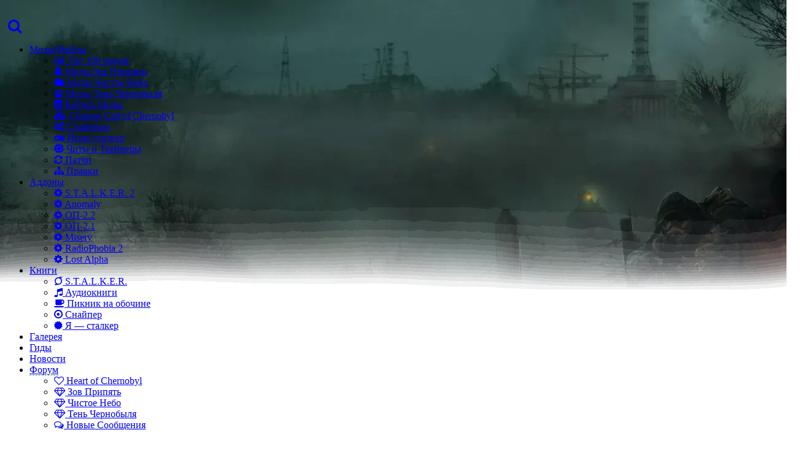

--- FILE ---
content_type: text/html; charset=UTF-8
request_url: https://stalker-world.ru/addons/anomaly_addony/ultimate_autosave/2-1-0-570
body_size: 23356
content:
<!DOCTYPE html>
<html lang="ru">
<head>
<meta name="theme-color" content="#141d23"/> 
<meta name="viewport" content="initial-scale=1,width=device-width" />
<link rel="icon" href="/favicon.svg" type="image/svg+xml" />
<link rel="shortcut icon" href="/favicon.svg" type="image/svg+xml" />
<link rel="apple-touch-icon" href="/favicon.svg" type="image/svg+xml" /> 
<!-- Yandex.RTB --> <script>window.yaContextCb=window.yaContextCb||[]</script> 
<script src="https://yandex.ru/ads/system/context.js" async></script> 
<link rel="canonical" href="https://stalker-world.ru/addons/anomaly_addony/ultimate_autosave/2-1-0-570" /> 
<title>ULTIMATE AUTOSAVE Скачать | Anomaly аддоны</title> 
<meta name="description" content="Этот мод позволяет настроить автоматические периодические сохранения в игре. Вы можете определить временной интервал между сохранениями (например, каждые 10 минут)." />
<meta name="keywords" content="ULTIMATE, AUTOSAVE, anomaly, stalker" /> 
<link rel="stylesheet" href="/_st/my.css?v=20260117_145708" /><link rel="stylesheet" href="https://cdnjs.cloudflare.com/ajax/libs/font-awesome/6.4.0/css/all.min.css">
<meta property="og:site_name" content="STALKER-WORLD.ru — моды и статьи по S.T.A.L.K.E.R." />
<meta property="og:type" content="article" />
<meta property="og:title" content="ULTIMATE AUTOSAVE" />
<meta property="og:url" content="https://stalker-world.ru/addons/anomaly_addony/ultimate_autosave/2-1-0-570" />
<meta property="og:image" content="https://stalker-world.ru/_bd/5/41968928.png" /> 
<script type="application/ld+json">
{
 "@context": "https://schema.org",
 "@type": "CreativeWork",
 "name": "ULTIMATE AUTOSAVE",
 "image": "https://stalker-world.ru/_bd/5/41968928.png",
 "author": {
 "@type": "Person",
 "name": "Anubis"
 }
}
</script>
<link rel="stylesheet" href="https://maxcdn.bootstrapcdn.com/font-awesome/4.4.0/css/font-awesome.min.css">

	<link rel="stylesheet" href="/.s/src/base.min.css" />
	<link rel="stylesheet" href="/.s/src/layer6.min.css" />

	<script src="/.s/src/jquery-1.12.4.min.js"></script>
	
	<script src="/.s/src/uwnd.min.js"></script>
	<link rel="stylesheet" href="/.s/src/fancybox5/dist/css/fancybox5.min.css" />
	<link rel="stylesheet" href="/.s/src/social3.css" />
	<script async type="module" src="/.s/src/fancybox5/dist/js/chunks/uFancy-runtime.min.js"></script>
	<script async type="module" src="/.s/src/fancybox5/dist/js/vendors/fancybox5.min.js"></script>
	<script type="module" src="/.s/src/fancybox5/dist/js/uFancy.min.js"></script>
	<script>
/* --- UCOZ-JS-DATA --- */
window.uCoz = {"sign":{"5255":"Помощник","7287":"Перейти на страницу с фотографией."},"uLightboxType":2,"country":"US","ssid":"012646117130012350063","module":"board","site":{"host":"stalkerx.ucoz.net","domain":"stalker-world.ru","id":"estalkerx"},"layerType":6,"language":"ru"};
/* --- UCOZ-JS-CODE --- */

		function eRateEntry(select, id, a = 65, mod = 'board', mark = +select.value, path = '', ajax, soc) {
			if (mod == 'shop') { path = `/${ id }/edit`; ajax = 2; }
			( !!select ? confirm(select.selectedOptions[0].textContent.trim() + '?') : true )
			&& _uPostForm('', { type:'POST', url:'/' + mod + path, data:{ a, id, mark, mod, ajax, ...soc } });
		}

		function updateRateControls(id, newRate) {
			let entryItem = self['entryID' + id] || self['comEnt' + id];
			let rateWrapper = entryItem.querySelector('.u-rate-wrapper');
			if (rateWrapper && newRate) rateWrapper.innerHTML = newRate;
			if (entryItem) entryItem.querySelectorAll('.u-rate-btn').forEach(btn => btn.remove())
		}
 function uSocialLogin(t) {
			var params = {"vkontakte":{"height":400,"width":790},"yandex":{"height":515,"width":870},"facebook":{"width":950,"height":520},"google":{"width":700,"height":600}};
			var ref = escape(location.protocol + '//' + ('stalker-world.ru' || location.hostname) + location.pathname + ((location.hash ? ( location.search ? location.search + '&' : '?' ) + 'rnd=' + Date.now() + location.hash : ( location.search || '' ))));
			window.open('/'+t+'?ref='+ref,'conwin','width='+params[t].width+',height='+params[t].height+',status=1,resizable=1,left='+parseInt((screen.availWidth/2)-(params[t].width/2))+',top='+parseInt((screen.availHeight/2)-(params[t].height/2)-20)+'screenX='+parseInt((screen.availWidth/2)-(params[t].width/2))+',screenY='+parseInt((screen.availHeight/2)-(params[t].height/2)-20));
			return false;
		}
		function TelegramAuth(user){
			user['a'] = 9; user['m'] = 'telegram';
			_uPostForm('', {type: 'POST', url: '/index/sub', data: user});
		}
$(function() {
		$('#fCode').on('keyup', function(event) {
			try {checkSecure(); } catch(e) {}
		});
	});
	
function loginPopupForm(params = {}) { new _uWnd('LF', ' ', -250, -100, { closeonesc:1, resize:1 }, { url:'/index/40' + (params.urlParams ? '?'+params.urlParams : '') }) }
/* --- UCOZ-JS-END --- */
</script>

	<style>.UhideBlock{display:none; }</style>
</head>
<body style="background-image:url('/style/st.webp');background-repeat: no-repeat;">
<!--U1AHEADER1Z--><!-- Yandex.RTB R-A-540442-44 -->
<script>
window.yaContextCb.push(() => {
 Ya.Context.AdvManager.render({
 "blockId": "R-A-540442-44",
 "type": "fullscreen",
 "platform": "desktop"
 })
})
</script><div class="top_line">
<div class="top_line2">
<a class="rotate-img logoq" href="/" title="На Главную страницу сайта"></a>
<!-- Поиск по сайту -->
<div class="top_search">
<a href="/search" class="search-button" title="Поиск">
<i class="fa fa-search" aria-hidden="true" style="padding: 22px 2px 2px 5px;font-size: 1.5em;"></i>
</a>
</div><!-- /Поиск по сайту -->
<!-- Навигация --><ul class="reset top_menu">
<li class="sublinks"><a href="/load"><span>Моды|Файлы</span></a>
<span class="submenu">
<ul class="reset">
<li><a href="/top_100_mods_stalker"><span><i class="fa fa-bar-chart" aria-hidden="true"></i> Топ 100 модов</span></a></li>
<li><a href="/load/mody_stalker_zov_pripjati/1"><span><i class="fa fa-tree" aria-hidden="true"></i> Моды Зов Припяти</span></a></li>
<li><a href="/load/mody_stalker_chistoe_nebo/3"><span><i class="fa fa-cloud" aria-hidden="true"></i> Моды Чистое Небо</span></a></li>
<li><a href="/load/mody_stalker_ten_chernobylja/2"><span><i class="fa fa-paw" aria-hidden="true"></i> Моды Тень Чернобыля</span></a></li>
<li><a href="/load/torrent_mody/12"><span><i class="fa fa-database" aria-hidden="true"></i> RePack Моды</span></a></li>
<li><a href="/sborki_skachat/5"><span><i class="fa fa-cubes" aria-hidden="true"></i> Сборки Call of Chernobyl</span></a></li>
<li><a href="/load/spavnery_stalker/8"><span><i class="fa fa-cogs" aria-hidden="true"></i> Спавнеры</span></a></li>
<li><a href="/load/igry/7"><span><i class="fa fa-gamepad" aria-hidden="true"></i> Игры сталкер</span></a></li>
<li><a href="/load/trejnery_124_chity_stalker_zp_chn_tch/6"><span><i class="fa fa-microchip" aria-hidden="true"></i> Читы и Трейнеры</span></a></li>
<li><a href="/load/patchi_stalker/4"><span><i class="fa fa-refresh" aria-hidden="true"></i> Патчи</span></a></li>
<li><a href="/forum/59"><span><i class="fa fa-sitemap" aria-hidden="true"></i> Правки</span></a></li> 
</ul>
</span>
</li>
<li class="sublinks"><a href="/addons/"><span>Аддоны</span></a>
<span class="submenu1">
<ul class="reset">
<li><a href="/addons/s_t_a_l_k_e_r_2_serdce_chernobylja/12"><span><i class="fa fa-cog" aria-hidden="true"></i> S.T.A.L.K.E.R. 2</span></a></li> 
<li><a href="/addons/anomaly_addony/2"><span><i class="fa fa-cog" aria-hidden="true"></i> Anomaly</span></a></li> 
<li><a href="/addons/op_2_2_pravki/10"><span><i class="fa fa-cog" aria-hidden="true"></i> ОП-2.2</span></a></li> 
<li><a href="/addons/op_2_1_addony_pravki/1"><span><i class="fa fa-cog" aria-hidden="true"></i> ОП-2.1</span></a></li>
<li><a href="/addons/misery/3"><span><i class="fa fa-cog" aria-hidden="true"></i> Misery</span></a></li>
<li><a href="/addons/radiophobia_2/4"><span><i class="fa fa-cog" aria-hidden="true"></i> RadioPhobia 2</span></a></li>
<li><a href="/addons/lost_alpha_addony/5"><span><i class="fa fa-cog" aria-hidden="true"></i> Lost Alpha</span></a></li>
</ul>
</span>
</li>
<li class="sublinks"><a href="/books"><span>Книги</span></a>
<span class="submenu1">
<ul class="reset">
<li><a href="/books/s_t_a_l_k_e_r/1-0-1"><span><i class="fa fa-superpowers" aria-hidden="true"></i> S.T.A.L.K.E.R.</span></a></li>
<li><a href="/books/audioknigi_stalker/1-0-9"><span><i class="fa fa-music" aria-hidden="true"></i> Аудиокниги</span></a></li>
<li><a href="/books/piknik_na_obochine/1-0-3"><span><i class="fa fa-coffee" aria-hidden="true"></i> Пикник на обочине</span></a></li>
<li><a href="/books/snajper/1-0-2"><span><i class="fa fa-dot-circle-o" aria-hidden="true"></i> Снайпер</span></a></li>
<li><a href="/books/ja_stalker/1-0-6"><span><i class="fa fa-certificate" aria-hidden="true"></i> Я — сталкер</span></a></li>
</ul>
</span>
</li>
<li><a href="/photo/"><span>Галерея</span></a></li>
<li><a href="/publ/"><span>Гиды</span></a></li>
<li><a href="/news/"><span>Новости</span></a></li> 
<li class="sublinks"><a href="/forum"><span style="border-bottom: 1px dashed #4caf50!important;">Форум</span></a>
<span class="submenu1">
<ul class="reset">
<li><a href="/forum/29"><span><i class="fa fa-heart-o" aria-hidden="true"></i> Heart of Chernobyl</span></a></li> 
<li><a href="/forum/22"><span><i class="fa fa-diamond" aria-hidden="true"></i> Зов Припять</span></a></li> 
<li><a href="/forum/19"><span><i class="fa fa-diamond" aria-hidden="true"></i> Чистое Небо</span></a></li> 
<li><a href="/forum/14"><span><i class="fa fa-diamond" aria-hidden="true"></i> Тень Чернобыля</span></a></li> 
<li><a href="/forum/0-0-1-34"><span><i class="fa fa-comments-o" aria-hidden="true"></i> Новые Сообщения</span></a></li> 
</ul>
</span>
</li>
</ul>
<!-- /Навигация -->

<!-- Авторизация -->
<div class="autorisation">

<div style="margin-top: 24px;margin-right: -30px;"><div class="buttons">
 <!-- Кнопка Создать профиль -->
 <div class="btn-wrap">
 <span class="icon"><i class="fa-solid fa-user-plus"></i></span>
 <div class="btn"><a href="/register">Создать Акк.</a></div> <span style="margin-left: 10px;" class="icon"><i class="fa-solid fa-right-to-bracket"></i></span>
 <div class="btn"><a href="javascript:;" rel="nofollow" onclick="loginPopupForm(); return false;" rel="popup">Войти </a></div> <b style="font-size: 9px;margin-top: -12px;color: #F44336;"> 🔓 Открой весь функционал!</b>
 </div>
 </div> </div>

</div>

<div id="popup" class="popup_block">
<div class="modal_top">
<div class="logform">
<div class="logindialog">
<div id="uidLogForm" class="auth-block" align="center">
				<div id="uidLogButton" class="auth-block-social">
					<div class="login-button-container"><button class="loginButton" onclick="window.open('https://login.uid.me/?site=estalkerx&amp;ref='+escape(location.protocol + '//' + ('stalker-world.ru' || location.hostname) + location.pathname + ((location.hash ? (location.search ? location.search + '&' : '?') + 'rnd=' + Date.now() + location.hash : (location.search || '' )))),'uidLoginWnd','width=580,height=450,resizable=yes,titlebar=yes')">Войти через uID</button></div>
					<div class="auth-social-list"><a href="javascript:;" onclick="return uSocialLogin('vkontakte');" data-social="vkontakte" class="login-with vkontakte" title="Войти через ВКонтакте" rel="nofollow"><i></i></a><a href="javascript:;" onclick="return uSocialLogin('facebook');" data-social="facebook" class="login-with facebook" title="Войти через Facebook" rel="nofollow"><i></i></a><a href="javascript:;" onclick="return uSocialLogin('yandex');" data-social="yandex" class="login-with yandex" title="Войти через Яндекс" rel="nofollow"><i></i></a><a href="javascript:;" onclick="return uSocialLogin('google');" data-social="google" class="login-with google" title="Войти через Google" rel="nofollow"><i></i></a></div>
					<div class="auth-block-switcher">
						<a href="javascript:;" class="noun" onclick="document.getElementById('uidLogButton').style.display='none';document.getElementById('baseLogForm').style.display='';" title="Используйте, если окно авторизации через uID не открывается">Старая форма входа</a>
					</div>
				</div>
				<div id="baseLogForm" class="auth-block-base" style="display:none">
		<script>
		sendFrm549662 = function( form, data = {} ) {
			var o   = $('#frmLg549662')[0];
			var pos = _uGetOffset(o);
			var o2  = $('#blk549662')[0];
			document.body.insertBefore(o2, document.body.firstChild);
			$(o2).css({top:(pos['top'])+'px',left:(pos['left'])+'px',width:o.offsetWidth+'px',height:o.offsetHeight+'px',display:''}).html('<div align="left" style="padding:5px;"><div class="myWinLoad"></div></div>');
			_uPostForm(form, { type:'POST', url:'/index/sub/', data, error:function() {
				$('#blk549662').html('<div align="" style="padding:10px;"><div class="myWinLoadSF" title="Невозможно выполнить запрос, попробуйте позже"></div></div>');
				_uWnd.alert('<div class="myWinError">Невозможно выполнить запрос, попробуйте позже</div>', '', {w:250, h:90, tm:3000, pad:'15px'} );
				setTimeout("$('#blk549662').css('display', 'none');", '1500');
			}});
			return false
		}
		
		</script>

		<div id="blk549662" style="border:1px solid #CCCCCC;position:absolute;z-index:82;background:url('/.s/img/fr/g.gif');display:none;"></div>

		<form id="frmLg549662" class="login-form local-auth" action="/index/sub/" method="post" onsubmit="return sendFrm549662(this)" data-submitter="sendFrm549662">
			
<div class="login_panel">
<div class="lp_close"></div>
<div class="login_panel_in">
<div class="lp_title">Вход</div>
<div class="lp_form clr">
<ul class="login_form">
<li>
<span class="lf_name">Логин</span>
<input type="text" name="user" id="login_name" value="Логин" onblur="if(this.value=='') this.value='Логин';" onfocus="if(this.value=='Логин') this.value='';" class="f_input lgw_form_inp lb_input_user">
</li>
<li>
<span class="lf_name">Пароль</span>
<input type="password" name="password" value="Пароль" onblur="if(this.value=='') this.value='Пароль';" onfocus="if(this.value=='Пароль') this.value='';" id="login_password" class="f_input lgw_form_inp lb_input_pass">
</li>
<li><input id="rementry" type="checkbox" name="rem" value="1" checked="checked"> <label for="login_save"> Запомнить</label></li>
<li class="lp_bt_box clr">
<a href="javascript:;" rel="nofollow" onclick="new _uWnd('Prm','Напоминание пароля',300,130,{ closeonesc:1 },{url:'/index/5'});return false;" class="lp_res_pas">Напомнить пароль</a>
<button class="lb_login_bt global_button"type="submit" title="Войти">Вход</button> 
</li>
</ul>
</div>
<div class="lp_or"><span>или</span> </div>
<a href="/register" class="lp_reg global_button">Зарегистрироваться на сайте</a>
</div>
</div>

			<input type="hidden" name="a"    value="2" />
			<input type="hidden" name="ajax" value="1" />
			<input type="hidden" name="rnd"  value="662" />
			
			<div class="social-label">или</div><div class="auth-social-list"><a href="javascript:;" onclick="return uSocialLogin('vkontakte');" data-social="vkontakte" class="login-with vkontakte" title="Войти через ВКонтакте" rel="nofollow"><i></i></a><a href="javascript:;" onclick="return uSocialLogin('facebook');" data-social="facebook" class="login-with facebook" title="Войти через Facebook" rel="nofollow"><i></i></a><a href="javascript:;" onclick="return uSocialLogin('yandex');" data-social="yandex" class="login-with yandex" title="Войти через Яндекс" rel="nofollow"><i></i></a><a href="javascript:;" onclick="return uSocialLogin('google');" data-social="google" class="login-with google" title="Войти через Google" rel="nofollow"><i></i></a></div>
		</form></div></div>
</div>
<div class="lost_p"><a href="javascript://" onclick="new _uWnd('Prm','Напоминание пароля',300,130,{autosize:1,closeonesc:1},{url:'/index/5'});return false;">Забыли?</a></div>
</div>
</div>
</div>
<!-- /Авторизация -->
</div>
</div>
<div class="cont_in head_social_wrape clr">
<br><div class="left_block">
<table align="center" border="0" cellspacing="0" cellpadding="0" width="100%" class="infTable"><tr><td class="infTd" width="12%"><hr style="height: 2px;"><div class="rg-top-user" style="opacity: 0.7;margin-left: -38px;"> <a href="/index/8-1" target="_blank" title="Профиль пользователя"> <div class="rg-top-user-ava"><img src="/avatar/00/00/00142310.jpg"><span title="Сообщения на форуме"><i style="color:#36b3617a;" class="fa fa-comments-o" aria-hidden="true">1103</i></span></div> </a> <a href="/index/8-1" target="_blank" class="rg-top-user-name"><b>Anubis</b></a> </div></td><td class="infTd" width="12%"><hr style="height: 2px;"><div class="rg-top-user" style="opacity: 0.7;margin-left: -38px;"> <a href="/index/8-6010" target="_blank" title="Профиль пользователя"> <div class="rg-top-user-ava"><img src="/avatar/00/12/01065894.jpg"><span title="Сообщения на форуме"><i style="color:#36b3617a;" class="fa fa-comments-o" aria-hidden="true">154</i></span></div> </a> <a href="/index/8-6010" target="_blank" class="rg-top-user-name"><b>Гудвин</b></a> </div></td><td class="infTd" width="12%"><hr style="height: 2px;"><div class="rg-top-user" style="opacity: 0.7;margin-left: -38px;"> <a href="/index/8-42" target="_blank" title="Профиль пользователя"> <div class="rg-top-user-ava"><img src="/avatar/00/00/04220439.jpg"><span title="Сообщения на форуме"><i style="color:#36b3617a;" class="fa fa-comments-o" aria-hidden="true">106</i></span></div> </a> <a href="/index/8-42" target="_blank" class="rg-top-user-name"><b>s-stalk</b></a> </div></td><td class="infTd" width="12%"><hr style="height: 2px;"><div class="rg-top-user" style="opacity: 0.7;margin-left: -38px;"> <a href="/index/8-6422" target="_blank" title="Профиль пользователя"> <div class="rg-top-user-ava"><img src="/avatar/00/12/42201732.jpg"><span title="Сообщения на форуме"><i style="color:#36b3617a;" class="fa fa-comments-o" aria-hidden="true">100</i></span></div> </a> <a href="/index/8-6422" target="_blank" class="rg-top-user-name"><b>Митяй</b></a> </div></td><td class="infTd" width="12%"><hr style="height: 2px;"><div class="rg-top-user" style="opacity: 0.7;margin-left: -38px;"> <a href="/index/8-285" target="_blank" title="Профиль пользователя"> <div class="rg-top-user-ava"><img src="/ava/STALKER/27.png"><span title="Сообщения на форуме"><i style="color:#36b3617a;" class="fa fa-comments-o" aria-hidden="true">88</i></span></div> </a> <a href="/index/8-285" target="_blank" class="rg-top-user-name"><b>stalkercom</b></a> </div></td><td class="infTd" width="12%"><hr style="height: 2px;"><div class="rg-top-user" style="opacity: 0.7;margin-left: -38px;"> <a href="/index/8-8881" target="_blank" title="Профиль пользователя"> <div class="rg-top-user-ava"><img src="/ava/STALKER/28.png"><span title="Сообщения на форуме"><i style="color:#36b3617a;" class="fa fa-comments-o" aria-hidden="true">77</i></span></div> </a> <a href="/index/8-8881" target="_blank" class="rg-top-user-name"><b>ENEWAY</b></a> </div></td><td class="infTd" width="12%"><hr style="height: 2px;"><div class="rg-top-user" style="opacity: 0.7;margin-left: -38px;"> <a href="/index/8-4690" target="_blank" title="Профиль пользователя"> <div class="rg-top-user-ava"><img src="/ava/STALKER/39.png"><span title="Сообщения на форуме"><i style="color:#36b3617a;" class="fa fa-comments-o" aria-hidden="true">74</i></span></div> </a> <a href="/index/8-4690" target="_blank" class="rg-top-user-name"><b>LISSZ10</b></a> </div></td><td class="infTd" width="12%"><hr style="height: 2px;"><div class="rg-top-user" style="opacity: 0.7;margin-left: -38px;"> <a href="/index/8-10671" target="_blank" title="Профиль пользователя"> <div class="rg-top-user-ava"><img src="/avatar/00/21/17162452.png"><span title="Сообщения на форуме"><i style="color:#36b3617a;" class="fa fa-comments-o" aria-hidden="true">68</i></span></div> </a> <a href="/index/8-10671" target="_blank" class="rg-top-user-name"><b>Рыж</b></a> </div></td></tr></table>
</div>
<div class="right_block"><div class="headTopTitle"><div style="float: right!important;"><b>Обновление Форума</b> <i class="fa fa-comments-o" aria-hidden="true"></i>&nbsp;</div></div>
<div class="headTopList">
<ul> <li><a href="//stalker-world.ru/forum/3-8-0-17"><div class="headTT left"><img src="/style/Ico_use.png" alt="Ico use" style="margin-bottom: -2px;">&nbsp; Бар &quot;100 рентген&quot;</div> <div class="headTopReads"><b class="lc_data">⏳ 21:40:25</b> </div></a></li> </ul><ul> <li><a href="//stalker-world.ru/forum/7-5425-0-17"><div class="headTT left"><img src="/style/Ico_use.png" alt="Ico use" style="margin-bottom: -2px;">&nbsp; Опиши артефакт из Зоны</div> <div class="headTopReads"><b class="lc_data">⏳ 18:38:28</b> </div></a></li> </ul><ul> <li><a href="//stalker-world.ru/forum/70-5424-0-17"><div class="headTT left"><img src="/style/Ico_use.png" alt="Ico use" style="margin-bottom: -2px;">&nbsp; S.T.A.L.K.E.R.: Shadow of the Zone ...</div> <div class="headTopReads"><b class="lc_data">⏳ 18:35:01</b> </div></a></li> </ul><ul> <li><a href="//stalker-world.ru/forum/69-5420-0-17"><div class="headTT left"><img src="/style/Ico_use.png" alt="Ico use" style="margin-bottom: -2px;">&nbsp; Ваш любимый анекдот из зоны?</div> <div class="headTopReads"><b class="lc_data">⏳ 16:47:58</b> </div></a></li> </ul><ul> <li><a href="//stalker-world.ru/forum/70-5422-0-17"><div class="headTT left"><img src="/style/Ico_use.png" alt="Ico use" style="margin-bottom: -2px;">&nbsp; Лучшие фильмы на тему сталкер</div> <div class="headTopReads"><b class="lc_data">⏳ 12:56:18</b> </div></a></li> </ul>
</div>
</div>
</div>
<!-- Google tag (gtag.js) -->
<script async src="https://www.googletagmanager.com/gtag/js?id=G-XXXXXXXXXX"></script>
<script>
 window.dataLayer = window.dataLayer || [];
 function gtag(){dataLayer.push(arguments);}
 gtag('js', new Date());
 gtag('config', 'G-0V9FVPTZGS');
</script><!--/U1AHEADER1Z-->
<div id="wrapper">
<!-- <informer> -->
<!--U1INFORMER1Z--><section>
<div class="hot_news clr">
<div class="hot_news_cont"><a href="https://stalker-world.ru/load/torrent_mody/sborka_ns4_2025_universal_scopes_pack/12-1-0-976">Сборка «NS4 2025 + Universal Scopes Pack» <i class="fa fa-bell-o" aria-hidden="true"></i></a></div>
<div class="stalk_qq">
<a href="/igry/stalker_ten_chernobylja_skachat_torrent/7-1-0-44" class="show_link_pop"><img class="rotate-img" src="/chat_files/shadow.png" alt="Скачать тень Чернобыля торрент"><span class="link_pop">Скачать тень Чернобыля<span class="tp_com_link_pop_ar"></span></span></a> 
<a href="/load/igry/stalker_chistoe_nebo_torrent/7-1-0-74" class="show_link_pop"> <img class="rotate-img" src="/chat_files/cs-st.png" alt="Сталкер Чистое Небо торрент"><span class="link_pop">Скачать Чистое Небо<span class="tp_com_link_pop_ar"></span></span></a> 
<a href="/load/igry/stalker_zov_pripjati_torrent_original_1_6_02/7-1-0-46" class="show_link_pop"> <img class="rotate-img" src="/chat_files/copst.png" alt="Сталкер Зов Припяти торрент"><span class="link_pop">Скачать Зов Припяти<span class="tp_com_link_pop_ar"></span></span></a> 
</div> 
<div class="audio_qq2">
<div class="tOnline" id="onl1">Онлайн всего: <b>124</b></div> <div class="gOnline" id="onl2">Гостей: <b>120</b></div> <div class="uOnline" id="onl3">Пользователей: <b>4</b></div> 
</div> <div class="audio_qq2">
 <div class="pb_top_user_itemq"> <div class="ptui_av"><img src="/img/no_avatar.gif" alt="YuryManankov"></div> <div class="ptui_userq">Новый сталкер: <a href="/index/8-12573" target="_blank">YuryManankov</a>&nbsp;</div> </div>
 Сталкеров: 12537 🛸
</div>
</div>
</section>
<!--/U1INFORMER1Z-->
<!-- </informer> --><div itemscope itemtype="http://schema.org/CreativeWork">
<div class="to_hide_info">
<div class="full_story_page">
<div class="fsp_title_box clr">
<div class="fsp_pict"><img src="/_bd/5/41968928.png" width="1270" alt="ULTIMATE AUTOSAVE" /></div>
<div class="fsp_title_box_cont clr">
<div class="fsp_title_left">
 <div class="fsp_title_cat" style="padding-bottom: 8px;"><i class="fa fa-arrow-circle-o-right" aria-hidden="true"></i> <a href="/addons/anomaly_addony/2" style="font-weight: 800;background: #36b361a1; padding: 0px 6px;font-size: 12px;border-radius: 2px;" title="Anomaly аддоны"><b>Anomaly аддоны</b></a> <i class="fa fa-user-secret" aria-hidden="true"></i> <a style="font-weight: 800;background: #36b361a1; padding: 0px 6px;font-size: 12px;border-radius: 2px;" href="/index/8-1" target="_blank"><b>Anubis</b></a></div>
<h1 itemprop="name">ULTIMATE AUTOSAVE</h1>
<div class="fsp_title_author">
<div style="float: left;"><div class="rating"> 
<div class="rat" data-count="5.0" data-name="Рейтинг"></div> 
<span class="ret"> 
<script src="/css/rat.js"></script> 

		<style type="text/css">
			.u-star-rating-24 { list-style:none; margin:0px; padding:0px; width:120px; height:24px; position:relative; background: url('/css/rating_starq.png') top left repeat-x }
			.u-star-rating-24 li{ padding:0px; margin:0px; float:left }
			.u-star-rating-24 li a { display:block;width:24px;height: 24px;line-height:24px;text-decoration:none;text-indent:-9000px;z-index:20;position:absolute;padding: 0px;overflow:hidden }
			.u-star-rating-24 li a:hover { background: url('/css/rating_starq.png') left center;z-index:2;left:0px;border:none }
			.u-star-rating-24 a.u-one-star { left:0px }
			.u-star-rating-24 a.u-one-star:hover { width:24px }
			.u-star-rating-24 a.u-two-stars { left:24px }
			.u-star-rating-24 a.u-two-stars:hover { width:48px }
			.u-star-rating-24 a.u-three-stars { left:48px }
			.u-star-rating-24 a.u-three-stars:hover { width:72px }
			.u-star-rating-24 a.u-four-stars { left:72px }
			.u-star-rating-24 a.u-four-stars:hover { width:96px }
			.u-star-rating-24 a.u-five-stars { left:96px }
			.u-star-rating-24 a.u-five-stars:hover { width:120px }
			.u-star-rating-24 li.u-current-rating { top:0 !important; left:0 !important;margin:0 !important;padding:0 !important;outline:none;background: url('/css/rating_starq.png') left bottom;position: absolute;height:24px !important;line-height:24px !important;display:block;text-indent:-9000px;z-index:1 }
		</style><script>
			var usrarids = {};
			function ustarrating(id, mark) {
				if (!usrarids[id]) {
					usrarids[id] = 1;
					$(".u-star-li-"+id).hide();
					_uPostForm('', { type:'POST', url:`/board`, data:{ a:65, id, mark, mod:'board', ajax:'2' } })
				}
			}
		</script><ul id="uStarRating570" class="uStarRating570 u-star-rating-24" title="Рейтинг: 5.0/1">
			<li id="uCurStarRating570" class="u-current-rating uCurStarRating570" style="width:100%;"></li><li class="u-star-li-570"><a href="javascript:;" onclick="ustarrating('570', 1)" class="u-one-star">1</a></li>
				<li class="u-star-li-570"><a href="javascript:;" onclick="ustarrating('570', 2)" class="u-two-stars">2</a></li>
				<li class="u-star-li-570"><a href="javascript:;" onclick="ustarrating('570', 3)" class="u-three-stars">3</a></li>
				<li class="u-star-li-570"><a href="javascript:;" onclick="ustarrating('570', 4)" class="u-four-stars">4</a></li>
				<li class="u-star-li-570"><a href="javascript:;" onclick="ustarrating('570', 5)" class="u-five-stars">5</a></li></ul> 
<span class="vote-num" style="background: #36b361ad;padding: 0px 6px;font-weight: 800;font-size: .84em;border-radius: 2px;">Проголосовали: 1</span> 
</span> 
</div> 
<style> 
/*=============================rating==========================*/ 
.rating {margin-left: 10px;} 
.rat {position: relative;float: left;width: 55px;height: 55px;border-radius: 50%;box-shadow: inset 0 0 0 2px #354052;} 
.rat > div {position: absolute;left: 0;top: 0;z-index: 1;width: 100%;height: 100%;color: #e2e2e2;display: block;text-align: center;font-size: 1.4em;font-weight: 500;padding-top: 7px;} 
.rat > div div {display: none;} 
.ret {float: left;margin-left: 10px;margin-top: 4px;} 
</style>
</div>&nbsp;&nbsp;&nbsp;&nbsp;&nbsp;&nbsp;<div style="float: right;padding-top: 6px;">
<script src="https://yastatic.net/share2/share.js"></script>
<div class="ya-share2" data-curtain data-shape="round" data-services="vkontakte,odnoklassniki,telegram,twitter,moimir,pinterest"></div>&nbsp;&nbsp;&nbsp;&nbsp;&nbsp;<span style="font-weight: 800;background: #36b361a1; padding: 0px 6px;font-size: 12px;border-radius: 2px;">Поделиться <i style="text-align:center;color:#ffc107;" class="fa fa-share " aria-hidden="true"></i></span>
</div>
</div>
</div>
<div class="fsp_title_right">
👁️ 1820<br><br>
📆 2024-04-02<br><br>
💬 0<br>
</div>
</div>
</div>
</div>
<div class="full_bg">
<div id="full_wrapper">
<div class="wrapper_in">
<div class="colum_right_bg"></div>
<div id="colum_left" class="full_colum_left">
<!-- Yandex.RTB R-A-540442-2 -->
<div id="yandex_rtb_R-A-540442-2"></div>
<script>window.yaContextCb.push(()=>{
 Ya.Context.AdvManager.render({
 renderTo: 'yandex_rtb_R-A-540442-2',
 blockId: 'R-A-540442-2'
 })
})</script> 
<hr>
<div class="clr full_story_content"><div itemprop="description" class="inner" style="padding-bottom: 2px;font-size: 1em;font-family: 'Open Sans'!important;">Этот мод позволяет настроить автоматические периодические сохранения в игре. Вы можете определить временной интервал между сохранениями (например, каждые 10 минут). Каждое сохранение сохраняется в отдельном файле, что предотвращает случайную перезапись. Кроме того, вы можете указать максимальное количество сохраняемых файлов резервных копий. Эта функция особенно полезна для предотвращения потери прогресса из-за таких ошибок, как «BusyHands». (Изображение и описание на ФРАНЦУЗСКОМ языке ниже) <br /><br /> Почему ? Оно уже существует ! Да , но нет . Этот режим добавляет определенные условия для создания сохранения . И , конечно же , вы по-прежнему можете устанавливать свои собственные параметры . Можно сказать, это " небольшое улучшение " существующего <img rel="usm" src="/sml/smile3.gif" border="0" align="absmiddle" alt=":)" /> <br /><br /> К сожалению , у меня часто возникала проблема «BusyHands », и я просто искал решение «Качество жизни », не беспокоясь о том, что иногда забываю сохранить. <br /><br /> <div align="center"><!--IMG2--><a href="/_bd/5/78877313.png" class="ulightbox" target="_blank" title="Нажмите для просмотра в полном размере..."><img style="margin:0;padding:0;border:0;" src="/_bd/5/s78877313.jpg" align="" /></a><!--IMG2--></div> <br /><br /> <span style="color:orange"><b>Особенности (настраиваемые):</b></span> <br /> - Автоматическое сохранение каждые XX минут в XX отдельных файлах. <br /> - Автосохранение при смерти NPC <br /> - Автосохранение при смерти МОНСТРА <br /> - Автосохранение при выходе из обсуждения <br /> - Автосохранение у костра</div></div>
<br>
<div class="side_box cat_qq">
<div class="sb_cont">
<div class="dd_title cd_cat_1"><i class="fa fa-download" aria-hidden="true" style="color:#36b361;padding-right: 2px;"></i> [5.8 Kb] Загрузить с Сервера!</div>
<span class="attachment">
<a class="button12" rel="nofollow" href="/addons/0-0-0-570-20" > 570_ULTIMATE_AUTOSA.zip</a> (cкачиваний: 86)
</span>
</div>
</div>

<!-- Yandex.RTB R-A-540442-3 -->
<div id="yandex_rtb_R-A-540442-3"></div>
<script>window.yaContextCb.push(()=>{
 Ya.Context.AdvManager.render({
 renderTo: 'yandex_rtb_R-A-540442-3',
 blockId: 'R-A-540442-3'
 })
})</script><br>
<i class="fa fa-star-half-full" style="color: rgb(204 62 88);" aria-hidden="true"></i> <b>5.0</b> 
	<select id="rt570" name="rating" class="eRating" onchange="eRateEntry(this, 570)" autocomplete=off >
		<option value="0" selected>- Оценить -</option>
		<option value="5">Отлично</option>
		<option value="4">Хорошо</option>
		<option value="3">Неплохо</option>
		<option value="2">Плохо</option>
		<option value="1">Ужасно</option>
	</select> | <i class="fa fa-map-signs" style="color: #ff5722d1;" aria-hidden="true"></i> <noindex><a href="/search/Ultimate/" rel="nofollow" class="eTag">Ultimate</a>, <a href="/search/AutoSave/" rel="nofollow" class="eTag">AutoSave</a></noindex>
<br><br><div style="margin-bottom: 25px;">
<div class="rltd">Похожие Материалы 🧲</div> 
<ul class="sie_links_list">
<ul class="uRelatedEntries"><div class="itemq" style="border-left: 1px solid #36b36147;">
<li><a href="/addons/stalker_2_mody/s_t_a_l_k_e_r_2_ultimate_engine_tweaks/12-1-0-703"><span>S.T.A.L.K.E.R. 2 - Ultimate Engine Tweaks</span></a></li>
</div><div class="itemq" style="border-left: 1px solid #36b36147;">
<li><a href="/addons/anomaly_addony/ultimate_dialogue_expansion_1_6_0_new_update_out/2-1-0-600"><span>Ultimate Dialogue Expansion  1.6.0 (New Update Out)</span></a></li>
</div><div class="itemq" style="border-left: 1px solid #36b36147;">
<li><a href="/addons/anomaly_addony/death_and_injury_sounds_ultimate_merge_pack/2-1-0-456"><span>Death And Injury Sounds Ultimate Merge Pack!</span></a></li>
</div><div class="itemq" style="border-left: 1px solid #36b36147;">
<li><a href="/addons/anomaly_addony/kar_the_ultimate_glowup_v1_2_proper_one/2-1-0-339"><span>Kar: The Ultimate Glowup V1.2, Proper one.</span></a></li>
</div></ul>
</ul>
</div>
</div>
<div id="colum_right">
<div class="st-tip">
 <i class="fa-solid fa-quote-left st-ico" aria-hidden="true"></i>
 <div class="st-head"><div class="st-dot"></div><span>Совет по выживанию</span></div>
 <div class="st-text" id="st-text">Загрузка…</div>
 <div class="st-foot"><span class="st-badge tip-number" id="st-num">Совет № 1</span></div>
</div>

<script>
(function(){
 const tips = [
 {n:1, t:`Водка — дешёвая альтернатива противорадиационным препаратам и самый доступный способ снизить воздействие радиации на организм.`},
 {n:2, t:`Свойства оружия, защитного костюма или шлема можно улучшить у техников в сталкерских лагерях.`},
 {n:3, t:`Количество переносимого груза напрямую влияет на снижение выносливости. Большой вес ограничит мобильность, а перегрузка не позволит передвигаться вообще.`},
 {n:4, t:`При помощи фильтров в КПК можно скрывать и отображать различные типы отметок на карте. Кнопки управления фильтрами расположены между изображением карты и строкой активного задания.`},
 {n:5, t:`Некоторые костюмы комплектуются интегрированными шлемами. Ношение других шлемов с такими костюмами невозможно.`},
 {n:6, t:`Безопасно переждать выброс можно в надёжном строении либо под землёй. При приближении выброса расположение ближайшего укрытия будет отображено в КПК.`},
 {n:7, t:`Дальность — параметр оружия, влияющий на траекторию полёта пули, а удобность — на скорость возврата прицела в исходное положение.`},
 {n:8, t:`Для остановки кровотечения можно воспользоваться бинтом, армейской аптечкой или препаратом «Барвинок». Не остановленное вовремя кровотечение может нанести значительный урон организму и закончиться гибелью.`},
 {n:9, t:`Эффект от приёма медикаментов не является мгновенным, а некоторые отличаются весьма продолжительным действием. Повторный приём препарата перекрывает уже действующие аналогичные эффекты.`},
 {n:10, t:`Подробности текущего задания можно узнать, удерживая «Tab».`},
 {n:11, t:`Чтобы пополнить запасы патронов, разряжайте найденное оружие через контекстное меню в рюкзаке.`},
 {n:12, t:`Для быстрого использования предмета перетащите его в одну из четырёх ячеек быстрого доступа.`},
 {n:13, t:`Детектор необходим для поиска артефактов. Более совершенные детекторы помогают найти более ценные артефакты.`},
 {n:14, t:`Сталкеры не пускают в лагерь людей с оружием наперевес. Спрячьте оружие клавишами «1–4».`},
 {n:15, t:`Границы аномалии можно определить болтами. Чтобы приготовить болт для броска, нажмите «6».`},
 {n:16, t:`Радиация — одна из самых распространённых опасностей. Сильное облучение без лечения приводит к смерти.`},
 {n:17, t:`Пища не только утоляет голод, но и немного улучшает состояние здоровья.`},
 {n:18, t:`Энергетический напиток временно ускоряет восстановление выносливости и повышает мобильность.`},
 {n:19, t:`В дальнюю вылазку берите запас еды: сильный голод ухудшает выносливость и здоровье.`},
 {n:20, t:`Нулевой запас выносливости лишает мобильности в критический момент и делает уязвимым.`},
 {n:21, t:`Заметность контролируйте по индикаторам шума и видимости (левый верхний угол экрана).`},
 {n:22, t:`Детектор в одной руке не мешает взять нож, пистолет или болт в другую.`},
 {n:23, t:`Некоторые медикаменты повышают сопротивляемость вредным воздействиям и спасают в аномальных районах.`},
 {n:24, t:`Иконка капли крови справа внизу предупреждает о кровотечении; цвет показывает его интенсивность.`},
 {n:25, t:`Иконка радиации справа внизу предупреждает об облучении; цвет показывает его интенсивность.`},
 {n:26, t:`Взаимоотношения влияют на цены и ассортимент. Хорошие отношения открывают доступ к редким товарам.`},
 {n:27, t:`Контекстное меню предметов в рюкзаке вызывается правой кнопкой мыши.`},
 {n:28, t:`Большинство артефактов радиоактивны — компенсируйте это артефактами с поглощением радиации.`},
 {n:29, t:`Нож малоэффективен против вооружённых врагов. Его стихия — рукопашный бой и скрытные добивания.`},
 {n:30, t:`Детектор — единственный надёжный способ проверить наличие артефактов в зоне аномалии.`},
 {n:31, t:`Артефакты мигрируют внутри аномалий и невидимы без детектора.`},
 {n:32, t:`Ночью мутанты активнее, поэтому вылазки безопаснее днём.`},
 {n:33, t:`При сильном облучении примите антирад или обратитесь к медику. В крайнем случае используйте аптечку.`},
 {n:34, t:`Проводники проводят быстрее и безопаснее, но их услуги дороги.`},
 {n:35, t:`Прибыль дают не только артефакты, но и продажа лишнего снаряжения. Повреждённые вещи покупают неохотно.`},
 {n:36, t:`Чинить оружие, костюм или шлем можно у техника в окне улучшений.`},
 {n:37, t:`АС-96/2 имеет режим отсечки по два патрона — обе пули летят в одну точку.`},
 {n:38, t:`Снять глушитель, оптику или ПГ можно через контекстное меню оружия в рюкзаке.`},
 {n:39, t:`Двуствольные дробовики способны выстрелить практически одновременно из двух стволов.`},
 {n:40, t:`Чтобы не шуметь — идите шагом (Shift) или приседайте (Ctrl).`},
 {n:41, t:`Дробовик эффективен на малых дистанциях; чем дальше цель, тем слабее результат.`},
 {n:42, t:`Выбирая укрытие, учитывайте материал: доски и тонкий металл не спасут от пуль, бетон — спасёт.`},
 {n:43, t:`Пистолеты недооценены: они убойны против слабо бронированных целей.`},
 {n:44, t:`Выстрел в голову смертелен для большинства противников.`},
 {n:45, t:`У каждого мутанта своя манера боя; учитывая её, повышаете шансы на выживание.`},
 {n:46, t:`Дальность броска гранаты регулируется удержанием MOUSE2.`},
 {n:47, t:`Враги активно используют гранаты. Увидели индикатор — немедленно покиньте зону поражения.`},
 {n:48, t:`Прыжок с разбега помогает преодолевать большие ямы и трещины.`},
 {n:49, t:`Индикаторы здоровья и выносливости — в правом нижнем углу.`},
 {n:50, t:`Снайперские винтовки хороши на дальних дистанциях, но слабы в ближнем бою.`},
 {n:51, t:`Точность стрельбы в движении ниже, чем из положения стоя/сидя.`},
 {n:52, t:`В Зоне оружие и броня быстро изнашиваются — падает точность, растут осечки, снижается защита.`},
 {n:53, t:`Зона живёт своей жизнью: враги могут появиться даже в очищенных районах.`},
 {n:54, t:`Не полагайтесь на старые маршруты через аномалии — конфигурация могла измениться.`},
 {n:55, t:`Артефакты перемещаются внутри аномалий — не бегите за ними слепо, чтобы не угодить в ловушку.`},
 {n:56, t:`«Геркулес» временно увеличивает переносимый вес; пси-блокада повышает устойчивость к пси-воздействию.`},
 {n:57, t:`Некоторые сталкеры продают информацию, редкие товары или заказы на конкретные артефакты.`},
 {n:58, t:`Разговоры с нейтралами дают полезные сведения о местах и событиях.`},
 {n:59, t:`После выброса в старых местах могут появиться новые артефакты.`},
 {n:60, t:`Ячейки оружия позволяют экспериментировать: автомат+дробовик, пистолет+снайперка и т.д.`},
 {n:61, t:`Ассортимент у торговцев различается. Лучшие медикаменты — у медика.`},
 {n:62, t:`В лагере медик часто бесплатно лечит ранения и облучение.`},
 {n:63, t:`Лишний груз оставляйте в личном ящике в лагере.`},
 {n:64, t:`Можно вздремнуть до нужного часа в местах отдыха в лагере.`},
 {n:65, t:`Базовый ПНВ можно заменить устройством 2-го поколения с лучшим разрешением.`},
 {n:66, t:`Треск дозиметра предупреждает о радиации, звуковой индикатор — об аномалиях.`},
 {n:67, t:`Держите пару запасных магазинов — они могут понадобиться внезапно.`},
 {n:68, t:`Часто сохраняйтесь — это экономит время при гибели.`},
 {n:69, t:`Знайте свойства медикаментов — читайте описания.`},
 {n:70, t:`Противника в укрытии удобно доставать гранатой. Учитывайте радиус поражения.`},
 {n:71, t:`Выбросить предмет можно через контекстное меню или перетаскиванием из рюкзака.`},
 {n:72, t:`В настройках можно включить автосейв в ключевых точках.`},
 {n:73, t:`Вернувшись в лагерь, чините снаряжение, продавайте лишнее и пополняйте боезапас.`},
 {n:74, t:`Сложность игры можно менять в любое время.`},
 {n:75, t:`Для вылазок в аномалии улучшайте костюм, используйте артефакты-протекторы и соответствующие лекарства.`},
 {n:76, t:`У каждого оружия свои параметры — подбирайте под стиль игры.`},
 {n:77, t:`На трупах помимо лута бывают КПК с важной информацией.`},
 {n:78, t:`Артефакты — не только дорогой товар, но и полезные бонусы.`},
 {n:79, t:`Многие объекты фони́т радиацией — приближайтесь только с защитой.`},
 {n:80, t:`Некоторые стволы имеют регулируемый дальномерный прицел (колёсико мыши).`},
 {n:81, t:`Автоматическое оружие имеет несколько режимов огня — переключение «9»/«0».`},
 {n:82, t:`В узких местах приседайте ниже: зажмите Ctrl+Shift.`},
 {n:83, t:`Скриншот — клавиша F12.`},
 {n:84, t:`Стреляйте из-за угла, выглядывая: удерживайте «Q»/«E».`},
 {n:85, t:`Бинокль с целеуказателем отмечает врагов. Достать — «5».`},
 {n:86, t:`Фонарик — «L».`},
 {n:87, t:`Болты — «6».`},
 {n:88, t:`ПНВ в шлеме — «N».`},
 {n:89, t:`Быстрые слоты — F1–F4.`},
 {n:90, t:`КПК (карта, задания, статистика, сообщения) — «P».`},
 {n:91, t:`Детектор артефактов — «O».`},
 {n:92, t:`Чтобы приостановить игру, нажмите «Esc».`},
 {n:93, t:`Быстрый сейв — «F5», быстрая загрузка — «F9».`},
 {n:94, t:`Бег — самый быстрый способ перемещения, но тратит выносливость. Включить — «X».`},
 {n:95, t:`В режиме прицеливания точность выше, чем при стрельбе навскидку (MOUSE2).`},
 {n:96, t:`Переключение на подствольный гранатомёт — «V».`},
 {n:97, t:`Выбор типа патронов для текущего оружия — «Y».`},
 {n:98, t:`Перезарядка без опустошения магазина — «R».`},
 {n:99, t:`Бросить текущее оружие — «G».`},
 {n:100,t:`Открыть рюкзак — «I».`}
 ];
 const i = Math.floor(Math.random()*tips.length);
 document.getElementById('st-text').textContent = tips[i].t;
 document.getElementById('st-num').textContent = 'Совет № ' + tips[i].n;
})();
</script>
<br> 
<div class="side_box">
<div class="sb_title clr">Последние Комментарии 💬</div> <!-- #27 'COMENTS UP' --><div class="internetempire_com">  <div class="internetempire_user">  <img class="rotate-img" src="/img/no_avatar.gif" alt="no avatar" height="35" width="35" />  <div class="internetempire_author"> <a href="/index/8-11731" target="_blank">Fifa2012</a> <sup style="color:#f4433694;font-size: 0.8em;">2026-01-18</sup></div>  <div class="internetempire_comm"><a href="//stalker-world.ru/load/mody_stalker_zov_pripjati/labirint_2022_repack_pc/1-1-0-691">Лабиринт 2022 (RePack) PC</a></div>  </div>  <div class="internetempire_text">Наконец сегодня запустил мод кое как</div><a style="font-size: 0.8em;float: right;!important;" href="//stalker-world.ru/load/mody_stalker_zov_pripjati/labirint_2022_repack_pc/1-1-0-691">Читать »</a></div><div class="internetempire_com">  <div class="internetempire_user">  <img alt="Аватар voidRETURN" class="rotate-img" src="/avatar/00/21/21837150.gif" height="35" width="35">    <div class="internetempire_author"> <a href="/index/8-10718" target="_blank">voidRETURN</a> <sup style="color:#f4433694;font-size: 0.8em;">2026-01-18</sup></div>  <div class="internetempire_comm"><a href="//stalker-world.ru/load/trejnery_124_chity_stalker_zp_chn_tch/s_t_a_l_k_e_r_2_heart_of_chornobyl_cheat_38_cheaton_ru_team/6-1-0-969">S.T.A.L.K.E.R. 2: Heart of Chornobyl &quot;Cheat ++41&quot; {CheatON.Ru Team}</a></div>  </div>  <div class="internetempire_text">Еще раз по порядку... <br /> первое: <br /> (от имени Администратора!): <br /> 1. Запустить CMD/PowerShell как Администратор <br /> 2. bcdedit /set hypervisorlaunchtype off <br /> 3. Перезагрузить компьютер ОБЯЗАТЕЛЬНО <</div><a style="font-size: 0.8em;float: right;!important;" href="//stalker-world.ru/load/trejnery_124_chity_stalker_zp_chn_tch/s_t_a_l_k_e_r_2_heart_of_chornobyl_cheat_38_cheaton_ru_team/6-1-0-969">Читать »</a></div><div class="internetempire_com">  <div class="internetempire_user">  <img alt="Аватар sergei-sergei" class="rotate-img" src="https://2039216597.uid.me/avatar.gif" height="35" width="35">    <div class="internetempire_author"> <a href="/index/8-2128" target="_blank">sergei-sergei</a> <sup style="color:#f4433694;font-size: 0.8em;">2026-01-18</sup></div>  <div class="internetempire_comm"><a href="//stalker-world.ru/load/torrent_mody/sborka_ns4_2025_universal_scopes_pack/12-1-0-976">Сборка «NS4 2025 + Universal Scopes Pack»</a></div>  </div>  <div class="internetempire_text">Спасибо.Помогло.</div><a style="font-size: 0.8em;float: right;!important;" href="//stalker-world.ru/load/torrent_mody/sborka_ns4_2025_universal_scopes_pack/12-1-0-976">Читать »</a></div><div class="internetempire_com">  <div class="internetempire_user">  <img alt="Аватар svgorshkova19" class="rotate-img" src="/ava/STALKER/56.png" height="35" width="35">    <div class="internetempire_author"> <a href="/index/8-12568" target="_blank">svgorshkova19</a> <sup style="color:#f4433694;font-size: 0.8em;">2026-01-17</sup></div>  <div class="internetempire_comm"><a href="//stalker-world.ru/load/igry/call_of_chernobyl_v_6_03_vojna_gruppirovok/7-1-0-57">Call of Chernobyl: Война Группировок (v6.03)</a></div>  </div>  <div class="internetempire_text">есть ли в данном моде анимации? как по типу использование аптечки, бинтов, и других предметов.?</div><a style="font-size: 0.8em;float: right;!important;" href="//stalker-world.ru/load/igry/call_of_chernobyl_v_6_03_vojna_gruppirovok/7-1-0-57">Читать »</a></div><div class="clr"></div></div>
</div></div>
<div class="uc16 uc17"> 
<div class="uc18"> 
<b>Обсуждение материала:</b> 
<div class="uc19"> 
<span class="uc21 uc5">💬 0</span> 
</div> 
</div> 
<div class="uc15"><div> 
<div class="uc"><script>
				function spages(p, link) {
					!!link && location.assign(atob(link));
				}
			</script>
			<div id="comments"></div>
			<div id="newEntryT"></div>
			<div id="allEntries"></div>
			<div id="newEntryB"></div><script>
			
		Object.assign(uCoz.spam ??= {}, {
			config : {
				scopeID  : 0,
				idPrefix : 'comEnt',
			},
			sign : {
				spam            : 'Спам',
				notSpam         : 'Не спам',
				hidden          : 'Спам-сообщение скрыто.',
				shown           : 'Спам-сообщение показано.',
				show            : 'Показать',
				hide            : 'Скрыть',
				admSpam         : 'Разрешить жалобы',
				admSpamTitle    : 'Разрешить пользователям сайта помечать это сообщение как спам',
				admNotSpam      : 'Это не спам',
				admNotSpamTitle : 'Пометить как не-спам, запретить пользователям жаловаться на это сообщение',
			},
		})
		
		uCoz.spam.moderPanelNotSpamClick = function(elem) {
			var waitImg = $('<img align="absmiddle" src="/.s/img/fr/EmnAjax.gif">');
			var elem = $(elem);
			elem.find('img').hide();
			elem.append(waitImg);
			var messageID = elem.attr('data-message-id');
			var notSpam   = elem.attr('data-not-spam') ? 0 : 1; // invert - 'data-not-spam' should contain CURRENT 'notspam' status!

			$.post('/index/', {
				a          : 101,
				scope_id   : uCoz.spam.config.scopeID,
				message_id : messageID,
				not_spam   : notSpam
			}).then(function(response) {
				waitImg.remove();
				elem.find('img').show();
				if (response.error) {
					alert(response.error);
					return;
				}
				if (response.status == 'admin_message_not_spam') {
					elem.attr('data-not-spam', true).find('img').attr('src', '/.s/img/spamfilter/notspam-active.gif');
					$('#del-as-spam-' + messageID).hide();
				} else {
					elem.removeAttr('data-not-spam').find('img').attr('src', '/.s/img/spamfilter/notspam.gif');
					$('#del-as-spam-' + messageID).show();
				}
				//console.log(response);
			});

			return false;
		};

		uCoz.spam.report = function(scopeID, messageID, notSpam, callback, context) {
			return $.post('/index/', {
				a: 101,
				scope_id   : scopeID,
				message_id : messageID,
				not_spam   : notSpam
			}).then(function(response) {
				if (callback) {
					callback.call(context || window, response, context);
				} else {
					window.console && console.log && console.log('uCoz.spam.report: message #' + messageID, response);
				}
			});
		};

		uCoz.spam.reportDOM = function(event) {
			if (event.preventDefault ) event.preventDefault();
			var elem      = $(this);
			if (elem.hasClass('spam-report-working') ) return false;
			var scopeID   = uCoz.spam.config.scopeID;
			var messageID = elem.attr('data-message-id');
			var notSpam   = elem.attr('data-not-spam');
			var target    = elem.parents('.report-spam-target').eq(0);
			var height    = target.outerHeight(true);
			var margin    = target.css('margin-left');
			elem.html('<img src="/.s/img/wd/1/ajaxs.gif">').addClass('report-spam-working');

			uCoz.spam.report(scopeID, messageID, notSpam, function(response, context) {
				context.elem.text('').removeClass('report-spam-working');
				window.console && console.log && console.log(response); // DEBUG
				response.warning && window.console && console.warn && console.warn( 'uCoz.spam.report: warning: ' + response.warning, response );
				if (response.warning && !response.status) {
					// non-critical warnings, may occur if user reloads cached page:
					if (response.warning == 'already_reported' ) response.status = 'message_spam';
					if (response.warning == 'not_reported'     ) response.status = 'message_not_spam';
				}
				if (response.error) {
					context.target.html('<div style="height: ' + context.height + 'px; line-height: ' + context.height + 'px; color: red; font-weight: bold; text-align: center;">' + response.error + '</div>');
				} else if (response.status) {
					if (response.status == 'message_spam') {
						context.elem.text(uCoz.spam.sign.notSpam).attr('data-not-spam', '1');
						var toggle = $('#report-spam-toggle-wrapper-' + response.message_id);
						if (toggle.length) {
							toggle.find('.report-spam-toggle-text').text(uCoz.spam.sign.hidden);
							toggle.find('.report-spam-toggle-button').text(uCoz.spam.sign.show);
						} else {
							toggle = $('<div id="report-spam-toggle-wrapper-' + response.message_id + '" class="report-spam-toggle-wrapper" style="' + (context.margin ? 'margin-left: ' + context.margin : '') + '"><span class="report-spam-toggle-text">' + uCoz.spam.sign.hidden + '</span> <a class="report-spam-toggle-button" data-target="#' + uCoz.spam.config.idPrefix + response.message_id + '" href="javascript:;">' + uCoz.spam.sign.show + '</a></div>').hide().insertBefore(context.target);
							uCoz.spam.handleDOM(toggle);
						}
						context.target.addClass('report-spam-hidden').fadeOut('fast', function() {
							toggle.fadeIn('fast');
						});
					} else if (response.status == 'message_not_spam') {
						context.elem.text(uCoz.spam.sign.spam).attr('data-not-spam', '0');
						$('#report-spam-toggle-wrapper-' + response.message_id).fadeOut('fast');
						$('#' + uCoz.spam.config.idPrefix + response.message_id).removeClass('report-spam-hidden').show();
					} else if (response.status == 'admin_message_not_spam') {
						elem.text(uCoz.spam.sign.admSpam).attr('title', uCoz.spam.sign.admSpamTitle).attr('data-not-spam', '0');
					} else if (response.status == 'admin_message_spam') {
						elem.text(uCoz.spam.sign.admNotSpam).attr('title', uCoz.spam.sign.admNotSpamTitle).attr('data-not-spam', '1');
					} else {
						alert('uCoz.spam.report: unknown status: ' + response.status);
					}
				} else {
					context.target.remove(); // no status returned by the server - remove message (from DOM).
				}
			}, { elem: elem, target: target, height: height, margin: margin });

			return false;
		};

		uCoz.spam.handleDOM = function(within) {
			within = $(within || 'body');
			within.find('.report-spam-wrap').each(function() {
				var elem = $(this);
				elem.parent().prepend(elem);
			});
			within.find('.report-spam-toggle-button').not('.report-spam-handled').click(function(event) {
				if (event.preventDefault ) event.preventDefault();
				var elem    = $(this);
				var wrapper = elem.parents('.report-spam-toggle-wrapper');
				var text    = wrapper.find('.report-spam-toggle-text');
				var target  = elem.attr('data-target');
				target      = $(target);
				target.slideToggle('fast', function() {
					if (target.is(':visible')) {
						wrapper.addClass('report-spam-toggle-shown');
						text.text(uCoz.spam.sign.shown);
						elem.text(uCoz.spam.sign.hide);
					} else {
						wrapper.removeClass('report-spam-toggle-shown');
						text.text(uCoz.spam.sign.hidden);
						elem.text(uCoz.spam.sign.show);
					}
				});
				return false;
			}).addClass('report-spam-handled');
			within.find('.report-spam-remove').not('.report-spam-handled').click(function(event) {
				if (event.preventDefault ) event.preventDefault();
				var messageID = $(this).attr('data-message-id');
				del_item(messageID, 1);
				return false;
			}).addClass('report-spam-handled');
			within.find('.report-spam-btn').not('.report-spam-handled').click(uCoz.spam.reportDOM).addClass('report-spam-handled');
			window.console && console.log && console.log('uCoz.spam.handleDOM: done.');
			try { if (uCoz.manageCommentControls) { uCoz.manageCommentControls() } } catch(e) { window.console && console.log && console.log('manageCommentControls: fail.'); }

			return this;
		};
	
			uCoz.spam.handleDOM();
		</script></div></div></div></div>

<div id="postFormContent" class="">
		<form method="post" name="addform" id="acform" action="/index/" onsubmit="return addcom(this)" class="board-com-add" data-submitter="addcom"><script>
		function _dS(a){var b=a.split(''),c=b.pop();return b.map(function(d){var e=d.charCodeAt(0)-c;return String.fromCharCode(32>e?127-(32-e):e)}).join('')}
		var _y8M = _dS('Cpuw|{\'{!wlD)opkklu)\'uhtlD)zvz)\'}hs|lD);?>@:=;==)\'6E7');
		function addcom( form, data = {} ) {
			if (document.getElementById('addcBut')) {
				document.getElementById('addcBut').disabled = true;
			} else {
				try { document.addform.submit.disabled = true; } catch(e) {}
			}

			if (document.getElementById('eMessage')) {
				document.getElementById('eMessage').innerHTML = '<span style="color:#999"><img src="/.s/img/ma/m/i2.gif" border="0" align="absmiddle" width="13" height="13"> Идёт передача данных...</span>';
			}

			_uPostForm(form, { type:'POST', url:'/index/', data })
			return false
		}
document.write(_y8M);</script><div class="uc1" style="padding: 4px;margin: 10px;">
<table border="0" width="100%" cellspacing="1" cellpadding="2" class="commTable">
<tr>
 <td class="commTd2" colspan="2"><div class="commError" id="eMessage" ></div></td>
</tr>
<tr>
 <td class="commTd2" colspan="2">
 
 <table border="0" cellpadding="0" cellspacing="0" width="100%">
 <tr>
 <td valign="top"><textarea style="background: #36b3610d url(/images/add_com_bg.png) no-repeat center center;
 border: 2px solid #4caf504d;width: 99%;max-height: 198px;" name="message" id="message" cols="70" rows="10"></textarea></td>
 
<td width="5%" valign="top" style="background-color: #36b3610d;border: 2px solid #4caf504d;" align="center" valign="top"><script>
	function emoticon(code, nm) {
		if (code != '') {
			var txtarea = document.getElementById(nm);
			code = ' ' + code + ' ';
			if (document.selection) {
				txtarea.focus();
				var txtContent = txtarea.value;
				var str = document.selection.createRange();
				if (str.text == '') { str.text = code }
				else if (txtContent.indexOf(str.text) != -1) { str.text = code + str.text }
				else { txtarea.value = txtContent + code }
			} else {
				txtarea.value = txtarea.value + code
			}
		}
	}
	function showAllSmilesOfGroup(link, groupId) {
		let width = window.innerWidth < 800 ? window.innerWidth - 64 : ( window.innerWidth <= 1024 ? window.innerWidth * .75 : window.innerWidth * .5 )
		new _uWnd('Sml', link.title, -width, -window.innerHeight * .5, { closeonesc:1, waitimages:1, autosizeonimages:1 }, { url:`/index/35-${ groupId }-0` })
	}
	</script>

	<div class="smiles smiles-grid">
			<a href="javascript:;" class="sml1" rel="nofollow" onclick="emoticon('B)', 'message')">
				<img alt="" src="/smiles/dirol.gif" title="B)" />
			</a>
			<a href="javascript:;" class="sml1" rel="nofollow" onclick="emoticon(':bascket:', 'message')">
				<img alt="" src="/smiles/bascket.gif" title="bascket" />
			</a>
			<a href="javascript:;" class="sml1" rel="nofollow" onclick="emoticon(':crazy:', 'message')">
				<img alt="" src="/smiles/crazy.gif" title="crazy" />
			</a>
			<a href="javascript:;" class="sml1" rel="nofollow" onclick="emoticon(':g:', 'message')">
				<img alt="" src="/smiles/gamer4.gif" title="g" />
			</a>
			<a href="javascript:;" class="sml1" rel="nofollow" onclick="emoticon(':gamer:', 'message')">
				<img alt="" src="/smiles/gamer3.gif" title="gamer" />
			</a>
			<a href="javascript:;" class="sml1" rel="nofollow" onclick="emoticon(':help:', 'message')">
				<img alt="" src="/smiles/help.gif" title="help" />
			</a>
			<a href="javascript:;" class="sml1" rel="nofollow" onclick="emoticon(':hz:', 'message')">
				<img alt="" src="/smiles/hz.gif" title="hz" />
			</a>
			<a href="javascript:;" class="sml1" rel="nofollow" onclick="emoticon(':mda:', 'message')">
				<img alt="" src="/smiles/mda.gif" title="mda" />
			</a>
			<a href="javascript:;" class="sml1" rel="nofollow" onclick="emoticon(':ok:', 'message')">
				<img alt="" src="/sml/ok.gif" title="ok" />
			</a>
			<a href="javascript:;" class="sml1" rel="nofollow" onclick="emoticon(':shok:', 'message')">
				<img alt="" src="/smiles/shok.gif" title="shok" />
			</a>
			<a href="javascript:;" class="sml1" rel="nofollow" onclick="emoticon(':wack:', 'message')">
				<img alt="" src="/smiles/wacko2.gif" title="wack" />
			</a>
			<a href="javascript:;" class="sml1" rel="nofollow" onclick="emoticon(':xd:', 'message')">
				<img alt="" src="/sml/biggrin.gif" title="xd" />
			</a>
		<div id="allSmiles" nowrap >
			<a href="javascript:;" title="Полный список смайлов" rel="nofollow" onclick="showAllSmilesOfGroup(this, 0)">Все смайлы</a>
		</div></div></td>
 
 </tr>
 </table>
 </td>
</tr>
<tr class="commTd2" id="showAddonsFields">
 <td colspan="2" nowrap=1><a href="javascript://" onclick="$(this).parent().parent().hide().next().show().next().show()"><b>+ Указать плюсы и минусы</b></a></td>
</tr>
<tr class="commTd2" style="display:none;" id="hideAddonsFields">
 <td colspan="2"><a href="javascript://" onclick="$(this).parent().parent().prev().show().next().hide().next().hide()"><b>- Скрыть дополнительные поля</b></a></td>
</tr>
<tr class="commTd2" style="display:none;">
 <td colspan="2">
 <table border="0" cellpadding="0" cellspacing="0" width="100%">
 <tr>
 <td><label>Плюсы:</label></td>
 </tr>
 <tr>
 <td valign="top"><textarea class="prosFl" rows="3" name="pros" id="pros" cols="93"></textarea></td>
 </tr>
 <tr>
 <td><label>Минусы:</label></td></tr>
 <tr>
 <td valign="top"><textarea class="consFl" rows="3" name="cons" id="cons" cols="93"></textarea></td>
 </tr>
 </table>
 </td>
</tr>

<!--/noindex-->
 </table><hr>
<center>🔹 Чтоб оставить комментарии! Войдите или зарегистрируйтесь на сайт, нажимая в правом верхнем углу.</center>
</div><br><input type="hidden" name="ssid" value="012646117130012350063" />
				<input type="hidden" name="a"  value="36" />
				<input type="hidden" name="m"  value="7" />
				<input type="hidden" name="id" value="570" />
				
				<input type="hidden" name="soc_type" id="csoc_type" />
				<input type="hidden" name="data" id="cdata" />
			</form>
		</div>

</div>
</div>
</div>
</div>
<!--U1BFOOTER1Z--><div class="games_line clr"> 
<ul class="breadcrumbs" itemscope itemtype="http://schema.org/BreadcrumbList">
<meta itemprop="name" content="Навигационная цепочка">

<li itemscope itemprop="itemListElement" itemtype="https://schema.org/ListItem">
<a rel="nofollow" itemprop="item" title="Главная" href="https://stalker-world.ru/">
🔻<span itemprop="name">Домо́й</span></a>
<meta itemprop="position" content="1" /> 
&nbsp;&raquo;&nbsp;
</li> 


<li itemscope itemprop="itemListElement" itemtype="https://schema.org/ListItem">
<a itemprop="item" title="Аддоны" href="/addons/">
✔️<span itemprop="name">Аддоны</span></a>
<meta itemprop="position" content="2" />
&nbsp;&raquo;&nbsp;
</li>



<li itemscope itemprop="itemListElement" itemtype="https://schema.org/ListItem">
<a itemprop="item" title="Anomaly аддоны" href="/addons/anomaly_addony/2">
✔️<span itemprop="name">Anomaly аддоны</span></a>
<meta itemprop="position" content="3" />
&nbsp;&raquo;&nbsp;
</li>



<li itemscope itemprop="itemListElement" itemtype="https://schema.org/ListItem">
<a itemprop="item" title="ULTIMATE AUTOSAVE" href="/addons/anomaly_addony/ultimate_autosave/2-1-0-570">
✔️<span itemprop="name">
ULTIMATE AUTOSAVE
</span></a>
<meta itemprop="position" content="4" />
</li>

</ul>

<div class="clr"></div>
<a href="#" id="toTop" class="footer_top scroll"><i class="fa fa-hand-o-up" aria-hidden="true"></i> Вверх&nbsp;</a> 
<script async type="text/javascript"> 
$(function() { 
$("#toTop").scrollToTop(); 
}); 
</script></div><br><div class="hf-bottom"><div class="h-container"><b id="usNaN">🔰Заходили сегодня: </b>|<script async type="text/javascript"> 
 NanUsers = function(number, one, two, five) { number = Math.abs(number); number %= 100; if (number >= 5 && number <= 20) { return five; } number %= 10; if (number == 1) { return one; } if (number >= 2 && number <= 4) { return two; } return five; }; 
 $.get('/index/62-2', function(numUs){ 
 $("#usNaN").append( $('a',$('cmd[p="content"]',numUs).text()).size() ); 
 $("#userkaNum").append( NanUsers($('a',$('cmd[p="content"]',numUs).text()).size(), 'человек', 'человека', 'человек') ); 
 }); 
 </script> <a href="/index/8-1" target="_blank" class="groupAdmin">Anubis</a>, <a href="/index/8-285" target="_blank" class="groupOther4">stalkercom</a>, <a href="/index/8-1071" target="_blank" class="groupUser">valiksuper12</a>, <a href="/index/8-1378" target="_blank" class="groupUser">Люцифер</a>, <a href="/index/8-2128" target="_blank" class="groupUser">sergei-sergei</a>, <a href="/index/8-2381" target="_blank" class="groupOther3">HoRUS30RUS</a>, <a href="/index/8-2569" target="_blank" class="groupUser">tigra55477544</a>, <a href="/index/8-3515" target="_blank" class="groupVerify">chino</a>, <a href="/index/8-4514" target="_blank" class="groupUser">pigont71</a>, <a href="/index/8-5734" target="_blank" class="groupUser">vanechka-osipov-1986</a>, <a href="/index/8-5736" target="_blank" class="groupUser">yur4ik</a>, <a href="/index/8-12197" target="_blank" class="groupUser">ivansolmanidin</a>, <a href="/index/8-6010" target="_blank" class="groupOther3">Гудвин</a>, <a href="/index/8-6288" target="_blank" class="groupUser">Spic3</a>, <a href="/index/8-6916" target="_blank" class="groupUser">nalivkinrostislav12345</a>, <a href="/index/8-7472" target="_blank" class="groupUser">3HAXAPb</a>, <a href="/index/8-7645" target="_blank" class="groupUser">romankolbin169</a>, <a href="/index/8-10809" target="_blank" class="groupUser">arseniupetuxov2209</a>, <a href="/index/8-7919" target="_blank" class="groupOther3">СергейПахомов1999</a>, <a href="/index/8-8079" target="_blank" class="groupUser">ddanilov220</a>, <a href="/index/8-8217" target="_blank" class="groupUser">Ohaegodzaimas</a>, <a href="/index/8-8263" target="_blank" class="groupUser">levik69</a>, <a href="/index/8-8322" target="_blank" class="groupUser">smirkin1970</a>, <a href="/index/8-8393" target="_blank" class="groupUser">acitilen1</a>, <a href="/index/8-8555" target="_blank" class="groupOther5">Хмурый</a>, <a href="/index/8-11567" target="_blank" class="groupUser">12345valtar</a>, <a href="/index/8-12199" target="_blank" class="groupUser">KorolStalkerov</a>, <a href="/index/8-10095" target="_blank" class="groupOther2">srzmelnik</a>, <a href="/index/8-10119" target="_blank" class="groupUser">woldeu532</a>, <a href="/index/8-10172" target="_blank" class="groupUser">wasilly</a>, <a href="/index/8-10424" target="_blank" class="groupUser">SHRAM8806</a>, <a href="/index/8-10605" target="_blank" class="groupUser">samsitovmarat</a>, <a href="/index/8-10625" target="_blank" class="groupOther5">lexaf2015</a>, <a href="/index/8-10718" target="_blank" class="groupUser">voidRETURN</a>, <a href="/index/8-10724" target="_blank" class="groupOther3">EXELENT</a>, <a href="/index/8-10747" target="_blank" class="groupUser">andrewzuyjko</a>, <a href="/index/8-12512" target="_blank" class="groupUser">alexsmoke99</a>, <a href="/index/8-10994" target="_blank" class="groupOther2">Werlact</a>, <a href="/index/8-11006" target="_blank" class="groupUser">prohnickijoleg</a>, <a href="/index/8-11058" target="_blank" class="groupUser">stalker-cherep1980</a>, <a href="/index/8-11135" target="_blank" class="groupUser">kapa</a>, <a href="/index/8-11162" target="_blank" class="groupUser">Lucian_75</a>, <a href="/index/8-11215" target="_blank" class="groupUser">danilakorneev689408</a>, <a href="/index/8-11351" target="_blank" class="groupOther4">JDQwierten</a>, <a href="/index/8-11600" target="_blank" class="groupUser">kuchnirolegkiler</a>, <a href="/index/8-11731" target="_blank" class="groupUser">Fifa2012</a>, <a href="/index/8-11760" target="_blank" class="groupUser">fetisovm112</a>, <a href="/index/8-12017" target="_blank" class="groupVerify">Dragunov_STALKER</a>, <a href="/index/8-12097" target="_blank" class="groupUser">Ganpzz</a>, <a href="/index/8-12202" target="_blank" class="groupUser">kalacheffoleg</a>, <a href="/index/8-12266" target="_blank" class="groupOther4">pogon8406</a>,  [<a href="javascript:;" rel="nofollow" onclick="new _uWnd('TdUsrLst', '&nbsp;', -275, 100, {}, { url:'/index/62-2' })" class="fUsrList">Полный список</a>] </div></div>
<footer> 
<div class="h-container"> 
<div class="h-footer-tab"> 
<div class="h-footer-1"> 
<div class="hf-logo buqq3">STALKER-WORLD.RU</div> 
<div class="hf-desc"> 
<p>Портал для настоящих сталкеров. Лучшие моды и аддоны, прохождения, гайды, статьи, видео, галерея и активный форум. Всё о Зоне: аномалии, артефакты, мутанты, группировки и тайны. ©️ 2019-2025.</p> 
</div> 
<div class="hf-desc1"> 
| <a href="/sitemap.xml">Карта сайта html</a> | <a target="_blank" href="https://stalker-world.ru/addons/rss/">RSS</a> | By Anubis  
<!--noindex-->
<ul class="social-buttons"> 
 <li><a rel="nofollow" target="_blank" href="https://t.me/stalker7world"><i class="fa fa-telegram"></i></a></li>
 <li><a rel="nofollow" target="_blank" href="https://vk.com/stalker_world_ru"><i class="fa fa-vk"></i></a></li>
<!--/noindex-->
<li class="buqq2"><b>16+</b></li> 
</ul>
</div> 
</div> 
 <div class="h-footer-2"> 
 <div class="hf-title">Контакты</div> 
 <div class="hf-content"> 
 <ul> 
 <li><a href="/index/0-7">🪁 Через почту, e-mail</a></li> 
 <li><a href="/forum/3-8-1"> 🔥 &nbsp;Бар сайта, общение</a></li>
 <li><a href="/forum/2">💢 Помощь и советы</a></li>
 <li><a href="/index/o_sajte_stalker_world_portal_dlja_fanatov_s_t_a_l_k_e_r/0-25">🧬 О сайте</a></li> 
 </ul></div> 
 </div> 
<div class="h-footer-2"> 
 <div class="hf-title">Сталкеру</div> 
 <div class="hf-content"> 
 <ul> 
 <li><a href="/forum/5-51-1">🔧 Actor.ltx</a></li> 
 <li><a href="/forum/15-16-1">⚙️ Как установить мод?</a></li>
 <li><a href="/forum/15">📝 Инструкции и помощь</a></li>
 <li><a href="/search/">🔍 Поиск по сайту</a></li> 
<hr>&nbsp;&nbsp;&nbsp;&nbsp;&nbsp;&nbsp;&nbsp;&nbsp;&nbsp;&nbsp;<!-- Yandex.Metrika informer --> <a href="https://metrika.yandex.ru/stat/?id=57645361&amp;from=informer" target="_blank" rel="nofollow"><img src="https://informer.yandex.ru/informer/57645361/1_0_36B361FF_36B361FF_0_pageviews" style="width:80px; height:15px; border:0;" alt="Яндекс.Метрика" title="Яндекс.Метрика: данные за сегодня (просмотры)" /></a> <!-- /Yandex.Metrika informer --> <!-- Yandex.Metrika counter --> <script type="text/javascript" > (function(m,e,t,r,i,k,a){m[i]=m[i]||function(){(m[i].a=m[i].a||[]).push(arguments)}; m[i].l=1*new Date(); for (var j = 0; j < document.scripts.length; j++) {if (document.scripts[j].src === r) { return; }} k=e.createElement(t),a=e.getElementsByTagName(t)[0],k.async=1,k.src=r,a.parentNode.insertBefore(k,a)}) (window, document, "script", "https://mc.yandex.ru/metrika/tag.js", "ym"); ym(57645361, "init", { clickmap:true, trackLinks:true, accurateTrackBounce:true, webvisor:true }); </script> <noscript><div><img src="https://mc.yandex.ru/watch/57645361" style="position:absolute; left:-9999px;" alt="" /></div></noscript> <!-- /Yandex.Metrika counter -->
</ul> 
 </div> 
 </div> 
</div> 
</div> 

<script async src="/js/jquery.scroll.pack.js"></script>
<script async src="/js/jquery.scrollbar.min.js"></script>
</footer>
<!--/U1BFOOTER1Z-->
<script>$('noindex').html(function(){return $(this).html().replace(/,/g, "")});</script><script> 
$('.wAvtor').each(function(){
if ($(this).text() == '1') {$(this).html('<img src="/2forumimg/admq.png" alt="админ" title="Админ">').css('display', 'inline-block');}
});
</script></div>
</body>
</html>
<!-- 0.07915 (s722) -->

--- FILE ---
content_type: text/xml; charset=UTF-8
request_url: https://stalker-world.ru/index/62-2
body_size: 1502
content:
<?xml version="1.0" encoding="UTF-8"?><ajax>
	<cmd p="title"><![CDATA[ Сегодняшние посетители ]]></cmd>
	<cmd p="content"><![CDATA[ <div align="left"><ul class="uz"><li><a class="groupAdmin" href="/index/8-1" target="_blank">Anubis</a></li><li><a class="groupOther4" href="/index/8-285" target="_blank">stalkercom</a></li><li><a class="groupUser" href="/index/8-1071" target="_blank">valiksuper12</a></li><li><a class="groupUser" href="/index/8-1378" target="_blank">Люцифер</a></li><li><a class="groupUser" href="/index/8-2128" target="_blank">sergei-sergei</a></li><li><a class="groupOther3" href="/index/8-2381" target="_blank">HoRUS30RUS</a></li><li><a class="groupUser" href="/index/8-2569" target="_blank">tigra55477544</a></li><li><a class="groupVerify" href="/index/8-3515" target="_blank">chino</a></li><li><a class="groupUser" href="/index/8-4514" target="_blank">pigont71</a></li><li><a class="groupUser" href="/index/8-5734" target="_blank">vanechka-osipov-1986</a></li><li><a class="groupUser" href="/index/8-5736" target="_blank">yur4ik</a></li><li><a class="groupUser" href="/index/8-12197" target="_blank">ivansolmanidin</a></li><li><a class="groupOther3" href="/index/8-6010" target="_blank">Гудвин</a></li><li><a class="groupUser" href="/index/8-6288" target="_blank">Spic3</a></li><li><a class="groupUser" href="/index/8-6916" target="_blank">nalivkinrostislav12345</a></li><li><a class="groupUser" href="/index/8-7472" target="_blank">3HAXAPb</a></li><li><a class="groupUser" href="/index/8-7645" target="_blank">romankolbin169</a></li><li><a class="groupUser" href="/index/8-10809" target="_blank">arseniupetuxov2209</a></li><li><a class="groupOther3" href="/index/8-7919" target="_blank">СергейПахомов1999</a></li><li><a class="groupUser" href="/index/8-8079" target="_blank">ddanilov220</a></li><li><a class="groupUser" href="/index/8-8217" target="_blank">Ohaegodzaimas</a></li><li><a class="groupUser" href="/index/8-8263" target="_blank">levik69</a></li><li><a class="groupUser" href="/index/8-8322" target="_blank">smirkin1970</a></li><li><a class="groupUser" href="/index/8-8393" target="_blank">acitilen1</a></li><li><a class="groupOther5" href="/index/8-8555" target="_blank">Хмурый</a></li><li><a class="groupUser" href="/index/8-11567" target="_blank">12345valtar</a></li><li><a class="groupUser" href="/index/8-12199" target="_blank">KorolStalkerov</a></li><li><a class="groupOther2" href="/index/8-10095" target="_blank">srzmelnik</a></li><li><a class="groupUser" href="/index/8-10119" target="_blank">woldeu532</a></li><li><a class="groupUser" href="/index/8-10172" target="_blank">wasilly</a></li><li><a class="groupUser" href="/index/8-10347" target="_blank">sashapoimanov</a></li><li><a class="groupUser" href="/index/8-10424" target="_blank">SHRAM8806</a></li><li><a class="groupUser" href="/index/8-10605" target="_blank">samsitovmarat</a></li><li><a class="groupOther5" href="/index/8-10625" target="_blank">lexaf2015</a></li><li><a class="groupUser" href="/index/8-10718" target="_blank">voidRETURN</a></li><li><a class="groupOther3" href="/index/8-10724" target="_blank">EXELENT</a></li><li><a class="groupUser" href="/index/8-10747" target="_blank">andrewzuyjko</a></li><li><a class="groupUser" href="/index/8-12512" target="_blank">alexsmoke99</a></li><li><a class="groupOther2" href="/index/8-10994" target="_blank">Werlact</a></li><li><a class="groupUser" href="/index/8-11006" target="_blank">prohnickijoleg</a></li><li><a class="groupUser" href="/index/8-11058" target="_blank">stalker-cherep1980</a></li><li><a class="groupUser" href="/index/8-11135" target="_blank">kapa</a></li><li><a class="groupUser" href="/index/8-11162" target="_blank">Lucian_75</a></li><li><a class="groupUser" href="/index/8-11215" target="_blank">danilakorneev689408</a></li><li><a class="groupOther4" href="/index/8-11351" target="_blank">JDQwierten</a></li><li><a class="groupUser" href="/index/8-11600" target="_blank">kuchnirolegkiler</a></li><li><a class="groupUser" href="/index/8-11731" target="_blank">Fifa2012</a></li><li><a class="groupUser" href="/index/8-11760" target="_blank">fetisovm112</a></li><li><a class="groupVerify" href="/index/8-12017" target="_blank">Dragunov_STALKER</a></li><li><a class="groupUser" href="/index/8-12097" target="_blank">Ganpzz</a></li><li><a class="groupUser" href="/index/8-12202" target="_blank">kalacheffoleg</a></li><li><a class="groupOther4" href="/index/8-12266" target="_blank">pogon8406</a></li><li><a class="groupUser" href="/index/8-12297" target="_blank">romatativmurzik</a></li><li><a class="groupUser" href="/index/8-12302" target="_blank">vladvalent97g</a></li><li><a class="groupOther2" href="/index/8-12309" target="_blank">Kot_Samuray</a></li><li><a class="groupUser" href="/index/8-12393" target="_blank">klim63429</a></li><li><a class="groupUser" href="/index/8-12403" target="_blank">kavava91</a></li><li><a class="groupUser" href="/index/8-12405" target="_blank">Pathogenych</a></li><li><a class="groupUser" href="/index/8-12442" target="_blank">Yohon8198</a></li><li><a class="groupUser" href="/index/8-12452" target="_blank">vladimirkolosov16</a></li><li><a class="groupUser" href="/index/8-12467" target="_blank">Minoru50k</a></li><li><a class="groupUser" href="/index/8-12484" target="_blank">Nihher</a></li><li><a class="groupUser" href="/index/8-12498" target="_blank">antreg</a></li><li><a class="groupUser" href="/index/8-12543" target="_blank">o6541752</a></li><li><a class="groupUser" href="/index/8-12545" target="_blank">artembadenko520</a></li><li><a class="groupUser" href="/index/8-12552" target="_blank">hyrgythwaise</a></li><li><a class="groupUser" href="/index/8-12561" target="_blank">bosavoluk9</a></li><li><a class="groupOther5" href="/index/8-12569" target="_blank">Marksmen</a></li><li><a class="groupUser" href="/index/8-12570" target="_blank">sapyailya</a></li><li><a class="groupUser" href="/index/8-12571" target="_blank">misha22072011</a></li><li><a class="groupUser" href="/index/8-12572" target="_blank">skyraider72</a></li><li><a class="groupUser" href="/index/8-12573" target="_blank">YuryManankov</a></li></ul></div> ]]></cmd></ajax>